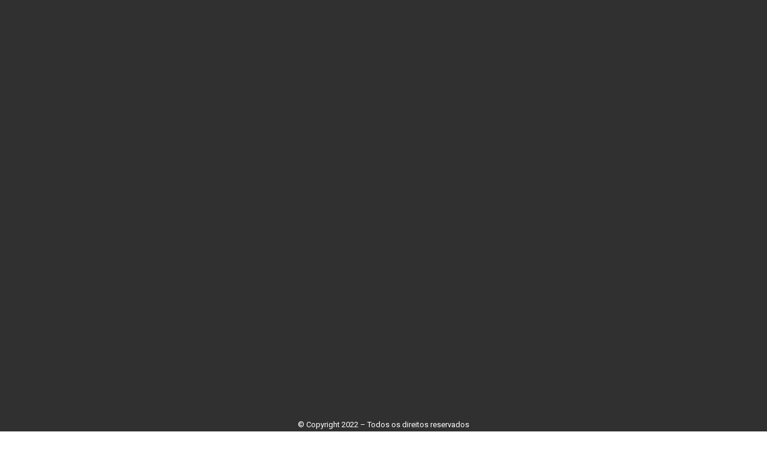

--- FILE ---
content_type: text/html; charset=UTF-8
request_url: https://metodopontob.com.br/wp-admin/admin-ajax.php
body_size: 1684
content:
<div data-item="925190">
<style>
#couponwheel925190 .couponwheel_slice_label {
	font-size: 1.068em;
}
#couponwheel925190 .input-text,
#couponwheel925190 input[type=email],
#couponwheel925190 input[type=text] {
    background-color: #f2f2f2;
    color: #43454b;
    outline: 0;
    border: 0;
    -webkit-appearance: none;
    font-weight: 400;
    box-shadow: inset 0 1px 1px rgba(0,0,0,.125);
}
#couponwheel925190 button:hover {
	background-color: #d5d5d5;
	border-color: #d5d5d5;
	color: #333333;
}
#couponwheel925190 button {
	background-color: #eeeeee;
	border-color: #eeeeee;
	color: #333333;
}
#couponwheel925190 .couponwheel_spin_again_btn {
	display: block;
	margin-top: 1.5em;
	padding: .5em 0;
	cursor: pointer;
	text-align: center;
	text-decoration: underline;
}
#couponwheel925190 .couponwheel_popup_heading_text {
	color: #ffffff;
}
#couponwheel925190 .couponwheel_popup_main_text,
#couponwheel925190 .couponwheel_popup_form_error_text,
#couponwheel925190 .couponwheel_popup_rules_text,
#couponwheel925190 .couponwheel_popup_rules_checkbox_label,
#couponwheel925190 .couponwheel_coupon_code,
#couponwheel925190 .couponwheel_offers_text,
#couponwheel925190 .couponwheel_spin_again_btn
{
	color: #ffffff;
}
#couponwheel925190 .couponwheel_ajax_loader > div {
	background-color: #ffffff;
}
#couponwheel925190 .couponwheel_popup_background {
	background-color: rgb(128,128,128);
	background: #00c89b}
#couponwheel925190 .couponwheel_slice_label:nth-of-type(even) {
	color: inherit;
}
#couponwheel925190 .couponwheel_slice_label:nth-of-type(4),
#couponwheel925190 .couponwheel_slice_label:nth-of-type(8),
#couponwheel925190 .couponwheel_slice_label:nth-of-type(12) {
	color: white;
}
#couponwheel925190 .couponwheel_offers_progressbar div {
	width: 70%;
	background-color: #9acd32;
}


</style>

<div id="couponwheel925190">
	<div class="couponwheel_popup_shadow"></div>
	<div class="couponwheel_popup">
		<div class="couponwheel_popup_background">
						<div class="couponwheel_popup_form_container">
				<div class="couponwheel_form">
					<div class="couponwheel_popup_close_container"><div class="couponwheel_popup_close_btn">×</div></div>
											<form class="couponwheel_form_stage1">
							<div class="couponwheel_popup_heading_text">BOAS-VINDAS PREMIADA</div>
							<div class="couponwheel_popup_main_text">Seja bem-vindo(a)! Preencha o formulário abaixo e clique no botão Iniciar" para descobrir qual é o seu presente!</div>
							<input value="" type="email" placeholder="Digite o seu E-MAIL" name="email" required>							<input value="" type="text" placeholder="Digite o seu NOME COMPLETO" name="first_name" required>							<input value="" type="text" placeholder="FOI INDICADO(A)? Se sim, informe o nome" name="last_name" required>							<input value="" type="text" placeholder="Digite o seu TELEFONE" name="phone_number" required>							<div class="couponwheel_popup_checkbox_container"><input type="hidden" name="rules_checked" value="0"><input type="checkbox" id="rules_checkbox925190" name="rules_checked" value="1" required><label class="couponwheel_popup_rules_checkbox_label" for="rules_checkbox925190">Estou ciente que li o regulamento e só vou ganhar caso tenha cumprido com todos os critérios da promoção.</label></div>														<div class="couponwheel_ajax_loader"><div></div><div></div><div></div></div>
							<div class="couponwheel_popup_form_error_text"></div>
							<button class="couponwheel_stage1_submit_btn" type="submit" disabled>INICIAR</button>
														<div class="couponwheel_popup_rules_text">
								<strong>Regras</strong><br />
- Descrever alguma informação <br />
<br />
<a href="importante aqui<br />
https://drive.google.com/file/d/1loi58C_k1dPWl5md16PhUui2NyDNytyS/view<br />
"> Acesse aqui o REGULAMENTO</a><br />
							</div>
							<input type="hidden" name="wheel_hash" value="925190">
						</form>
					<div class="couponwheel_form_stage2 couponwheel_hidden">
						<div class="couponwheel_popup_heading_text"></div>
						<div class="couponwheel_popup_main_text"></div>
						<button class="couponwheel_stage2_continue_btn">CONTINUE</button>
											</div>
				</div>
			</div>
			<div class="couponwheel_popup_wheel_container">
				<div class="couponwheel_wheel_container"><!--
						---><div class="couponwheel_wheel_crop" style="overflow: visible; position: absolute; z-index: 1000;"><img class="couponwheel_wheel_img" style="width: 101.15%; max-width: none;" src="https://metodopontob.com.br/wp-content/plugins/couponwheel/assets/wheel_shadow.png"></div><!--
						---><div class="couponwheel_wheel_crop"><!--
						---><div class="couponwheel_wheel"><!--
							--><img class="couponwheel_wheel_img" src="https://metodopontob.com.br/wp-content/plugins/couponwheel/assets/wheel7.png"><!--
							--><div class="couponwheel_slice_labels"><!--
							--><!--
							--><div class="couponwheel_slice_label">JOGO DE COPOS</div><!--
							--><!--
							--><div class="couponwheel_slice_label">AROMATIZADOR</div><!--
							--><!--
							--><div class="couponwheel_slice_label">PORTA CELULAR</div><!--
							--><!--
							--><div class="couponwheel_slice_label">MOCHILA</div><!--
							--><!--
							--><div class="couponwheel_slice_label">CINEMA</div><!--
							--><!--
							--><div class="couponwheel_slice_label">JOGO DE COPOS</div><!--
							--><!--
							--><div class="couponwheel_slice_label">AROMATIZADOR</div><!--
							--><!--
							--><div class="couponwheel_slice_label">PORTA CELULAR</div><!--
							--><!--
							--><div class="couponwheel_slice_label">MOCHILA</div><!--
							--><!--
							--><div class="couponwheel_slice_label">CINEMA</div><!--
							--><!--
							--><div class="couponwheel_slice_label">JOGO DE COPOS</div><!--
							--><!--
							--><div class="couponwheel_slice_label">AROMATIZADOR</div><!--
							--><!--
							--></div><!--
						---></div><!--
					---></div><!--
					---><img src="https://metodopontob.com.br/wp-content/plugins/couponwheel/assets/marker.png" class="couponwheel_marker">
				</div>
			</div>
		</div>
	</div>
</div>


<script data-cfasync="false">
// 3.3.0 
var couponwheel925190 = new couponwheel({
				wheel_hash:'925190',
				wheel_dom:'#couponwheel925190',
				timed_trigger: false,
				exit_trigger: false,
				show_popup_after: 0,
				preview_key: false,
				recaptcha_sitekey: '',
				require_recaptcha: 0,
				prevent_triggers_on_mobile: false,
				kiosk_mode: false,
				confirm_close_text: 'Fechar'
});
</script>
</div>

--- FILE ---
content_type: text/css
request_url: https://metodopontob.com.br/wp-content/plugins/couponwheel/assets/frontend.css?ver=1697413320
body_size: 1502
content:
.couponwheel_ios_stop_scrolling {
	height: 100vh;
	width: 100%;
	position: fixed;
	overflow: hidden;
}
.couponwheel_popup_shadow {
	background-color: rgba(0,0,0,.5);
	position: fixed;
	top: 0;
	bottom: 0;
	left: 0;
	right: 0;
	z-index: 100000;
	display: none;
}
.couponwheel_popup {
	all: initial;
	font-family: inherit;
	position: fixed;
	top: 0;
	height: 100vh;
	width: 100%;
	max-width: 54em;
	z-index: 100001;
	box-shadow: .5em 0 2em rgba(0,0,0,.5);
	color: white;
	overflow-y: auto;
	display: none;
	transform: translateZ(0);
	-webkit-transform: translateZ(0);
}
.couponwheel_form {
	font-size: 1.05em;
	line-height: 1.1em;
	padding: 1.5em;
	margin: 0;
}
.couponwheel_popup_heading_text {
	font-weight: 900;
	font-size: 1.5em;
	margin-top: .5em;
	margin-bottom: 1em;
	line-height: 1.1em;
}
.couponwheel_popup_main_text
{
	margin: 1em 0;
}
.couponwheel_popup_form_error_text {
	font-weight: 600;
	margin: 1.5em 0;
}
.couponwheel_popup_rules_text {
	margin: 1em 0;
	font-size: .8em;
}
.couponwheel_coupon_code {
	font-size: 1.5em;
	font-family: monospace;
}
.couponwheel_recaptcha,
.couponwheel_popup_checkbox_container,
.couponwheel_form input[type=text],
.couponwheel_form input[type=email],
.couponwheel_stage1_submit_btn,
.couponwheel_stage2_continue_btn {
	font-family: inherit;
	display: block;
	width: 100%;
	box-sizing: border-box;
	margin-top: .8em;
	font-size: inherit;
	border-radius: .3em;
	padding: .7em;
}
.couponwheel_popup_checkbox_container {
	margin-top: 1em;
}
.couponwheel_stage1_submit_btn,
.couponwheel_stage2_continue_btn {
	margin-top: 1.5em;
}
.couponwheel_popup_checkbox_container, .couponwheel_recaptcha {
	padding: 0;
}
.couponwheel_popup_checkbox_container * {
	vertical-align: middle;
}
.couponwheel_popup_checkbox_container input[type=checkbox] {
	width: 1.5em;
	height: 1.5em;
	margin: 0;
	margin-right: .5em;
}
.couponwheel_form input[type=submit] {
	margin-top: 1em;
}
.couponwheel_popup_close_btn {
	font-size: 2.2em;
	display: inline-block;
	cursor: pointer;
}
.couponwheel_popup_close_container {
	text-align: right;
}
.couponwheel_wheel_crop {
	overflow: hidden;
	position: relative;
	display: inline-table;
	padding: 2px;
	width: 86%;
}
.couponwheel_popup_wheel_container {
	user-select: none;
	padding: 1em 0;
}
.couponwheel_wheel {
	position: relative;
	color: black;
	font-weight: bold;
	font-size: 1.25em;
	transform-origin: 50% 50%;
	-webkit-transform-origin: 50% 50%;
	line-height: 0;
}
.couponwheel_wheel_img {
	all: initial;
	width: 100%;
	height: auto;
	display: block;
}
.couponwheel_slice_label {
	position: absolute;
	top: 50%;
	left: 50%;
	width: 43%;
	text-align: right;
	font-size: .85em;
	line-height: 1.2em;
	transform-origin: 0 50%;
	-webkit-transform-origin: 0% 50%;
	color: rgb(40,40,40);
}
.couponwheel_slice_label:nth-of-type(even) {
	color: white;
}
.couponwheel_popup_rules_checkbox_label {
	display: inline-block;
	margin: 0;
	cursor: pointer;
}
.couponwheel_popup_wheel_container {
	position: relative;
	left: -45%;
	width: 130%;
}
.couponwheel_marker {
	position: absolute;
	width: 19.4%;
	right: 0%;
	top: 50%;
	transform: translateY(-50%);
	-webkit-transform: translateY(-50%);
	z-index: 2000;
}
.couponwheel_hidden {
	display: none;
}
.couponwheel_popup_header_image {
	margin: 1.2em 0;
	display: block;
	width: auto;
	height: auto;
	min-height: 3em;
	max-width: 100%;
	max-height: 5em;
	box-sizing: border-box;
}

.couponwheel_ajax_loader {
	margin-top: 1em;
	display: none;
}
.couponwheel_ajax_loader > div {
	width: .5em;
	height: .5em;
	margin-right: .33em;
	border-radius: 100%;
	display: inline-block;
	-webkit-animation: couponwheel_sk-bouncedelay 1.4s infinite ease-in-out both;
	animation: couponwheel_sk-bouncedelay 1.4s infinite ease-in-out both;
}
.couponwheel_ajax_loader div:nth-child(1) {
	-webkit-animation-delay: -0.32s;
	animation-delay: -0.32s;
}
.couponwheel_ajax_loader div:nth-child(2) {
	-webkit-animation-delay: -0.16s;
	animation-delay: -0.16s;
}
.couponwheel_manual_open {
	position: fixed;
	top: 50%;
	left: .5em;
	-webkit-transform: translateY(-50%);
	transform: translateY(-50%);
	z-index: 99999;
}
.couponwheel_manual_open img {
	font-size: 1em;
	width: 4em;
}
@-webkit-keyframes couponwheel_sk-bouncedelay {
	0%, 80%, 100% { -webkit-transform: scale(0) }
	40% { -webkit-transform: scale(1.0) }
}
@keyframes couponwheel_sk-bouncedelay {
	0%, 80%, 100% { 
		-webkit-transform: scale(0);
		transform: scale(0);
	} 40% { 
		-webkit-transform: scale(1.0);
		transform: scale(1.0);
	}
}
.couponwheel_coupon_bar {
	line-height: 1.2em;
	background-color: #1b1b1b;
	color: white;
	font-size: 1.1em;
	text-align: center;
	position: fixed;
	bottom: 0;
	left: 0;
	right: 0;
	z-index: 99999;
}
.couponwheel_coupon_bar p {
	margin: .12em;
	padding: .25em 0;
}
.couponwheel_offers_progressbar {
	background-color: rgb(230,230,230);
	margin-top: 1em;
	padding: 1px;
	border-radius: 2px;
}
.couponwheel_offers_progressbar div {
	height: .66em;
	border-radius: 2px;
}
.couponwheel_offers_text {
	margin-top: .5em;
	font-size: .8em;
}

.couponwheel_slice_label:nth-of-type(1) { transform: translateY(-50%) rotate(0deg); -webkit-transform: translateY(-50%) rotate(0deg); }
.couponwheel_slice_label:nth-of-type(2) { transform: translateY(-50%) rotate(30deg); -webkit-transform: translateY(-50%) rotate(30deg); }
.couponwheel_slice_label:nth-of-type(3) { transform: translateY(-50%) rotate(60deg); -webkit-transform: translateY(-50%) rotate(60deg); }
.couponwheel_slice_label:nth-of-type(4) { transform: translateY(-50%) rotate(90deg); -webkit-transform: translateY(-50%) rotate(90deg); }
.couponwheel_slice_label:nth-of-type(5) { transform: translateY(-50%) rotate(120deg); -webkit-transform: translateY(-50%) rotate(120deg); }
.couponwheel_slice_label:nth-of-type(6) { transform: translateY(-50%) rotate(150deg); -webkit-transform: translateY(-50%) rotate(150deg); }
.couponwheel_slice_label:nth-of-type(7) { transform: translateY(-50%) rotate(180deg); -webkit-transform: translateY(-50%) rotate(180deg); }
.couponwheel_slice_label:nth-of-type(8) { transform: translateY(-50%) rotate(210deg); -webkit-transform: translateY(-50%) rotate(210deg); }
.couponwheel_slice_label:nth-of-type(9) { transform: translateY(-50%) rotate(240deg); -webkit-transform: translateY(-50%) rotate(240deg); }
.couponwheel_slice_label:nth-of-type(10) { transform: translateY(-50%) rotate(270deg); -webkit-transform: translateY(-50%) rotate(270deg); }
.couponwheel_slice_label:nth-of-type(11) { transform: translateY(-50%) rotate(300deg); -webkit-transform: translateY(-50%) rotate(300deg); }
.couponwheel_slice_label:nth-of-type(12) { transform: translateY(-50%) rotate(330deg); -webkit-transform: translateY(-50%) rotate(330deg); }

#couponwheel_notice_content {
	position: fixed;
	bottom: 0;
	top: auto;
	left: 0;
	right: 0;
	padding: .6em;
	font-size: 1.1em;
	line-height: 1.2em;
	text-align: center;
	z-index: 100000;
	box-sizing: border-box;
}
#couponwheel_notice_content > span {
	margin-right: .5em;
}
#couponwheel_notice_close_btn {
	user-select: none;
	cursor: pointer;
	color: inherit;
	text-decoration: underline;
}

@media screen and (min-width: 40em) {
	.couponwheel_wheel {
		font-size: 1.1em;
	}
	.couponwheel_form {
		font-size: 1.08em;
		padding: 0;
		margin 0;
		margin: 3em 1.5em;
		margin-right: 3em;
	}
	.couponwheel_popup {
		overflow: visible;
	}
	.couponwheel_popup_form_container {
		position: absolute;
		top: 0;
		bottom: 0;
		right: 0;
		width: 100%;
		max-width: 50%;
		overflow-y: auto;
	}
	.couponwheel_popup_wheel_container {
		position: absolute;
		top: 0;
		bottom: 0;
		left: 0;
		width: 100%;
		max-width: 50%;
		overflow: hidden;
	}
	.couponwheel_wheel_container {
		top: 50%;
		transform: translateY(-50%);
		-webkit-transform: translateY(-50%);
		position: absolute;
		left: -42%;
		width: 144%;
	}
	.couponwheel_popup_background {
		position: absolute;
		top: 0;
		left: 0;
		right: 0;
		bottom: 0;
	}
	.couponwheel_slice_label {
		font-size: 1.2em;
	}
	.couponwheel_popup_heading_text {
		margin-top: 3em;
	}
}

/* animations by https://daneden.github.io/animate.css/ */

@-webkit-keyframes couponwheel_effects_bounceIn{20%,40%,60%,80%,from,to{-webkit-animation-timing-function:cubic-bezier(.215,.61,.355,1);animation-timing-function:cubic-bezier(.215,.61,.355,1)}0%{opacity:0;-webkit-transform:scale3d(.3,.3,.3);transform:scale3d(.3,.3,.3)}20%{-webkit-transform:scale3d(1.1,1.1,1.1);transform:scale3d(1.1,1.1,1.1)}40%{-webkit-transform:scale3d(.9,.9,.9);transform:scale3d(.9,.9,.9)}60%{opacity:1;-webkit-transform:scale3d(1.03,1.03,1.03);transform:scale3d(1.03,1.03,1.03)}80%{-webkit-transform:scale3d(.97,.97,.97);transform:scale3d(.97,.97,.97)}to{opacity:1;-webkit-transform:scale3d(1,1,1);transform:scale3d(1,1,1)}}@keyframes couponwheel_effects_bounceIn{20%,40%,60%,80%,from,to{-webkit-animation-timing-function:cubic-bezier(.215,.61,.355,1);animation-timing-function:cubic-bezier(.215,.61,.355,1)}0%{opacity:0;-webkit-transform:scale3d(.3,.3,.3);transform:scale3d(.3,.3,.3)}20%{-webkit-transform:scale3d(1.1,1.1,1.1);transform:scale3d(1.1,1.1,1.1)}40%{-webkit-transform:scale3d(.9,.9,.9);transform:scale3d(.9,.9,.9)}60%{opacity:1;-webkit-transform:scale3d(1.03,1.03,1.03);transform:scale3d(1.03,1.03,1.03)}80%{-webkit-transform:scale3d(.97,.97,.97);transform:scale3d(.97,.97,.97)}to{opacity:1;-webkit-transform:scale3d(1,1,1);transform:scale3d(1,1,1)}}.couponwheel_effects_bounceIn{-webkit-animation-duration:.75s;animation-duration:.75s;-webkit-animation-name:couponwheel_effects_bounceIn;animation-name:couponwheel_effects_bounceIn}@-webkit-keyframes couponwheel_effects_tada{from{-webkit-transform:scale3d(1,1,1);transform:scale3d(1,1,1)}10%,20%{-webkit-transform:scale3d(.9,.9,.9) rotate3d(0,0,1,-3deg);transform:scale3d(.9,.9,.9) rotate3d(0,0,1,-3deg)}30%,50%,70%,90%{-webkit-transform:scale3d(1.1,1.1,1.1) rotate3d(0,0,1,3deg);transform:scale3d(1.1,1.1,1.1) rotate3d(0,0,1,3deg)}40%,60%,80%{-webkit-transform:scale3d(1.1,1.1,1.1) rotate3d(0,0,1,-3deg);transform:scale3d(1.1,1.1,1.1) rotate3d(0,0,1,-3deg)}to{-webkit-transform:scale3d(1,1,1);transform:scale3d(1,1,1)}}@keyframes couponwheel_effects_tada{from{-webkit-transform:scale3d(1,1,1);transform:scale3d(1,1,1)}10%,20%{-webkit-transform:scale3d(.9,.9,.9) rotate3d(0,0,1,-3deg);transform:scale3d(.9,.9,.9) rotate3d(0,0,1,-3deg)}30%,50%,70%,90%{-webkit-transform:scale3d(1.1,1.1,1.1) rotate3d(0,0,1,3deg);transform:scale3d(1.1,1.1,1.1) rotate3d(0,0,1,3deg)}40%,60%,80%{-webkit-transform:scale3d(1.1,1.1,1.1) rotate3d(0,0,1,-3deg);transform:scale3d(1.1,1.1,1.1) rotate3d(0,0,1,-3deg)}to{-webkit-transform:scale3d(1,1,1);transform:scale3d(1,1,1)}}.couponwheel_effects_tada{-webkit-animation-name:couponwheel_effects_tada;animation-name:couponwheel_effects_tada}.couponwheel_effects_animated{-webkit-animation-duration:1s;animation-duration:1s;-webkit-animation-fill-mode:both;animation-fill-mode:both}

--- FILE ---
content_type: text/css
request_url: https://metodopontob.com.br/wp-content/uploads/elementor/css/post-5005.css?ver=1720464383
body_size: 28
content:
.elementor-5005 .elementor-element.elementor-element-a3c35a9:not(.elementor-motion-effects-element-type-background), .elementor-5005 .elementor-element.elementor-element-a3c35a9 > .elementor-motion-effects-container > .elementor-motion-effects-layer{background-color:#303030;}.elementor-5005 .elementor-element.elementor-element-a3c35a9{transition:background 0.3s, border 0.3s, border-radius 0.3s, box-shadow 0.3s;margin-top:0px;margin-bottom:0px;padding:700px 0px 13px 0px;}.elementor-5005 .elementor-element.elementor-element-a3c35a9 > .elementor-background-overlay{transition:background 0.3s, border-radius 0.3s, opacity 0.3s;}.elementor-5005 .elementor-element.elementor-element-beed55a > .elementor-element-populated{margin:0px 0px 0px 0px;--e-column-margin-right:0px;--e-column-margin-left:0px;padding:4px 0px 0px 0px;}.elementor-5005 .elementor-element.elementor-element-9ca3e70 > .elementor-element-populated{margin:0px 0px 0px 0px;--e-column-margin-right:0px;--e-column-margin-left:0px;padding:0px 0px 0px 0px;}.elementor-5005 .elementor-element.elementor-element-86ca434{margin-top:0px;margin-bottom:0px;padding:0px 0px 0px 0px;}.elementor-5005 .elementor-element.elementor-element-ed575c6{text-align:center;color:#FFFFFF;font-family:"Roboto", Sans-serif;font-size:13px;font-weight:400;}.elementor-5005 .elementor-element.elementor-element-ed575c6 > .elementor-widget-container{margin:-11px 0px 0px 0px;padding:0px 0px 0px 0px;}.elementor-5005 .elementor-element.elementor-element-b740f80 > .elementor-element-populated{margin:0px 0px 0px 0px;--e-column-margin-right:0px;--e-column-margin-left:0px;padding:0px 0px 0px 0px;}@media(max-width:767px){.elementor-5005 .elementor-element.elementor-element-a3c35a9{margin-top:0px;margin-bottom:0px;padding:44px 0px 0px 0px;}.elementor-5005 .elementor-element.elementor-element-beed55a > .elementor-element-populated{margin:0px 0px 0px 0px;--e-column-margin-right:0px;--e-column-margin-left:0px;padding:0px 0px 0px 0px;}.elementor-5005 .elementor-element.elementor-element-86ca434{margin-top:0px;margin-bottom:0px;padding:0px 0px 0px 0px;}.elementor-5005 .elementor-element.elementor-element-5f01b08 > .elementor-element-populated{margin:-27px 0px 0px 0px;--e-column-margin-right:0px;--e-column-margin-left:0px;padding:0px 27px 0px 27px;}.elementor-5005 .elementor-element.elementor-element-ed575c6{font-size:12px;}.elementor-5005 .elementor-element.elementor-element-ed575c6 > .elementor-widget-container{margin:0px 0px 10px 0px;padding:0px 0px 0px 0px;}}

--- FILE ---
content_type: application/x-javascript
request_url: https://metodopontob.com.br/wp-content/plugins/couponwheel/assets/couponwheel.js?ver=1697413320
body_size: 2888
content:
/*
	Plugin Name: Coupon Wheel For WooCommerce and WordPress
	Description: One nice gamified exit-intent popup plugin :-)
	Author: Jure Hajdinjak / Copyright (c) 2017-2020 Jure Hajdinjak
*/

if ( typeof window.couponwheel_AnimFrame == 'undefined' ) {
	window.couponwheel_AnimFrame = (function(){
		return window.requestAnimationFrame		||
		window.webkitRequestAnimationFrame		||
		window.mozRequestAnimationFrame			||
		function(){};
	})();
}

function couponwheel(init_params)
{
	//init vars
	this.wheel_hash = init_params.wheel_hash;
	this.wheel_dom = init_params.wheel_dom;
	this.timed_trigger = init_params.timed_trigger;
	this.exit_trigger = init_params.exit_trigger;
	this.show_popup_after = init_params.show_popup_after;
	this.preview_key = init_params.preview_key;
	this.recaptcha_sitekey = init_params.recaptcha_sitekey;
	this.require_recaptcha = init_params.require_recaptcha;
	this.prevent_triggers_on_mobile = init_params.prevent_triggers_on_mobile;
	this.kiosk_mode = init_params.kiosk_mode;
	this.confirm_close_text = init_params.confirm_close_text;
	
	this.on_win_url = '';
	this.on_win_url_target_blank = false;
	this.recaptcha_rendered = false;
	this.exit_triggered = false;
	this.can_show = true;
	this.can_close = true;
	this.reload_page = false;
	this.window_scroll_value = 0;
	
	//functions
	this.render_recaptcha = function()
	{
		grecaptcha.render('couponwheel'+this.wheel_hash+'_recaptcha', {'sitekey' : this.recaptcha_sitekey});
		this.recaptcha_rendered = true;
	};
	
	this.ios_input_workaround_enable = function()
	{
		// iOS fixed input render bug workaround
		if (this.is_ios() === false) return;
		this.window_scroll_value = jQuery(window).scrollTop();
		jQuery(window).scrollTop(0);
		jQuery('.couponwheel_popup').css({'position':'absolute', top:0});
		jQuery('body').addClass('couponwheel_ios_stop_scrolling');
		// 
	};
	
	this.ios_input_workaround_disable = function()
	{
		if (this.is_ios() === false) return;
		jQuery('body').removeClass('couponwheel_ios_stop_scrolling');
		jQuery(window).scrollTop(this.window_scroll_value);
	};
	
	this.is_ios = function()
	{
		if (/iPad|iPhone|iPod/.test(navigator.userAgent)) return true;
		return false;
	};
	
	this.is_embed = function()
	{
		var i = jQuery(this.wheel_dom).parent()[0].className.indexOf('couponwheel_embed');
		if (i !== -1) return true;
		return false;
	};

	this.show_popup = function(exit_trigger_check)
	{

		if ( typeof exit_trigger_check == 'undefined')
		{
			exit_trigger_check = true;
		}
		
		if (this.can_show === false) return;
		if (exit_trigger_check && this.exit_triggered) return;
		this.exit_triggered = true;
		this.can_show = false;
		if (this.require_recaptcha && this.recaptcha_rendered === false) this.render_recaptcha();
		if (!this.is_embed()) this.ios_input_workaround_enable();
		jQuery(this.wheel_dom).css('pointer-events','auto');
		jQuery(this.wheel_dom+' .couponwheel_popup').show();
		if (!this.is_embed()) {
			jQuery(this.wheel_dom+' .couponwheel_popup_shadow').show();
			jQuery(this.wheel_dom+' .couponwheel_popup').css({'left':'-100%'});
			jQuery(this.wheel_dom+' .couponwheel_popup').animate({left: '0px'},500,'easeOutExpo');
		}
		jQuery.ajax({
			url: couponwheel_ajaxurl,
			type: 'POST',
			data: {
				action: 'couponwheel_event',
				code: 'show_popup',
				wheel_hash: this.wheel_hash,
				preview_key: this.preview_key
				}
		});
	};
	this.close_popup = function()
	{
		if(this.can_close === false) return;
		this.can_close = false;
		jQuery(this.wheel_dom).css('pointer-events','none');
		jQuery(this.wheel_dom+' .couponwheel_popup').css({'left':'0%'});
		jQuery(this.wheel_dom+' .couponwheel_popup').animate({left: '-100%'},600,'easeInExpo',function(){
			jQuery(this.wheel_dom+' .couponwheel_popup_shadow').hide();
			jQuery(this.wheel_dom+' .couponwheel_popup').hide();
			this.can_close = true;
			this.can_show = true;
			
			if (this.kiosk_mode)
			{
				this.reset_popup();
				return;
			}
			
			if (this.reload_page) location.reload();
			this.ios_input_workaround_disable();
			window.couponwheel_notice.reload();
		}.bind(this));
	};
	
	this.reset_popup = function()
	{
		var is_embed = this.is_embed();
		jQuery(this.wheel_dom).remove();
		window['couponwheel'+this.wheel_hash] = undefined;
		window.couponwheel_manual_trigger(this.wheel_hash,is_embed);
	};
	
	this.hide_popup = function()
	{
		jQuery(this.wheel_dom+' .couponwheel_popup_shadow').hide();
		jQuery(this.wheel_dom+' .couponwheel_popup').hide();
	};
	
	this.go_to_stage2 = function()
	{
		jQuery(this.wheel_dom+' .couponwheel_popup').animate({'scrollTop':   jQuery(this.wheel_dom+' .couponwheel_form_stage2').offset().top}, 650,'swing');
		jQuery(this.wheel_dom+' .couponwheel_form_stage1').hide();
		jQuery(this.wheel_dom+' .couponwheel_form_stage2').removeClass('couponwheel_hidden');
		jQuery(this.wheel_dom+' .couponwheel_form_stage2').addClass('couponwheel_effects_animated couponwheel_effects_bounceIn');
		this.can_close = true;
	};
	
	this.submit_form_done = function(response)
	{
		jQuery(this.wheel_dom+' .couponwheel_ajax_loader').hide();
		
		if (response.hide_popup === true)
		{
			this.hide_popup();
			return;
		}
		
		if (response.error_code == 'form_error')
		{
			this.can_close = true;
			jQuery(this.wheel_dom+' .couponwheel_popup_form_error_text').html(response.error_msg);
			jQuery(this.wheel_dom+' .couponwheel_form_stage1 *').attr('disabled',false);
			return;
		}
		
		if (response.success)
		{
			jQuery(this.wheel_dom+' .couponwheel_popup').animate({'scrollTop':   jQuery(this.wheel_dom+' .couponwheel_wheel_crop').offset().top}, 650,'swing');
			jQuery(this.wheel_dom+' .couponwheel_form_stage2 .couponwheel_popup_heading_text').html(response.stage2_heading_text);
			jQuery(this.wheel_dom+' .couponwheel_form_stage2 .couponwheel_popup_main_text').html(response.stage2_main_text);
			this.start_wheel_animation(response.wheel_deg_end,response.wheel_time_end);
			this.reload_page = response.reload_page;
			if (response.notice !== false) localStorage.setItem('couponwheel_notice',response.notice);
			if (typeof response.on_win_url != 'undefined') this.on_win_url = response.on_win_url;
			if (typeof response.on_win_url_target_blank != 'undefined') this.on_win_url_target_blank = response.on_win_url_target_blank;
			return;
		}
	
		this.can_close = true;
	};
	
	this.submit_form = function(form_data)
	{
		jQuery(this.wheel_dom+' .couponwheel_ajax_loader').show();
		jQuery(this.wheel_dom+' .couponwheel_form_stage1 *').attr('disabled',true);
		jQuery(this.wheel_dom+' .couponwheel_popup_form_error_text').html('');
		jQuery.ajax({
			url: couponwheel_ajaxurl,
			type: 'POST',
			data: {
				action: 'couponwheel_wheel_run',
				form_data: form_data,
				preview_key: this.preview_key
				},
			context: this,
		}).done(function(json){
			this.submit_form_done(jQuery.parseJSON(json));
		});
	};
	
	this.start_wheel_animation = function(wheel_deg_end,wheel_time_end)
	{
		this.wheel_deg_end = wheel_deg_end;
		this.wheel_time_end = wheel_time_end;

		this.wheel_time = 0;
		this.wheel_deg = 0;
		
		var parent = this;
		this.animation_start_time = null;
		couponwheel_AnimFrame(parent.animate.bind(parent));
	};
	
	//animations
	this.wheel_time = 0;
	this.wheel_deg = 0;
	this.wheel_deg_end = 0;
	this.wheel_time_end = 0;
	this.wheel_deg_ease = 0;
	this.animation_start_time = null;
	
	this.wheel_ease = function(x)
	{
		return 1 - Math.pow( 1 - x, 5 );
	};
	
	this.marker_ease = function(x)
	{
		var n = (- Math.pow((1-(x*2)),2)+1);
		if (n < 0) n = 0;
		return n;
	};
	this.animate = function(timestamp)
	{
		if (!this.animation_start_time) this.animation_start_time = timestamp;
		this.wheel_time = timestamp - this.animation_start_time;
		if(this.wheel_time > this.wheel_time_end) this.wheel_time = this.wheel_time_end;
		this.wheel_deg_ease = this.wheel_ease( (( this.wheel_deg_end / this.wheel_time_end ) * this.wheel_time) / this.wheel_deg_end );
		this.wheel_deg = this.wheel_deg_ease * this.wheel_deg_end;
		
		if(this.wheel_deg_ease > 0.99){
			jQuery(this.wheel_dom+' .couponwheel_marker').css({'transform' : 'translateY(-50%) rotate3d(0,0,1,0deg)','-webkit-transform' : 'translateY(-50%) rotate3d(0,0,1,0deg)'});
		}
		
		var ticker_calc = this.wheel_deg - Math.floor(this.wheel_deg/360)*360;
		var i;
		
		for (i = 1; i <= 12; i++) {
			if ((ticker_calc >= (i*30)-18) && (ticker_calc <= (i*30)))
			{
				var aa = 0.2;
				if(this.wheel_deg_ease > aa) aa=this.wheel_deg_ease;
	
					var bb = this.marker_ease(-(((i*30)-18)-ticker_calc)/10) * (30*aa);
	
				jQuery(this.wheel_dom+' .couponwheel_marker').css({'transform' : 'translateY(-50%)  rotate3d(0,0,1,'+ (0-bb) + 'deg)','-webkit-transform' : 'translateY(-50%)  rotate3d(0,0,1,'+ (0-bb) + 'deg)'});
			}
		}

		jQuery(this.wheel_dom+' .couponwheel_wheel').css({'transform' : 'rotate3d(0,0,1,'+ this.wheel_deg +'deg)','-webkit-transform' : 'rotate3d(0,0,1,'+ this.wheel_deg +'deg)'});
		if(timestamp - this.animation_start_time > this.wheel_time_end)
		{
			this.go_to_stage2();
			return;
		}

		couponwheel_AnimFrame(this.animate.bind(this));
	};

	//main init
	jQuery(this.wheel_dom+' .couponwheel_stage1_submit_btn').attr('disabled',false);

	jQuery(this.wheel_dom+' .couponwheel_stage2_continue_btn').click(function()
	{
		
		if (this.on_win_url.length > 0)
			{
				if (this.on_win_url_target_blank === true) {
					window.open(this.on_win_url);
				} else {
					window.location = this.on_win_url;
					return;
				}
			}
			
		this.close_popup();
		
	}.bind(this));
	
	jQuery(this.wheel_dom+' .couponwheel_spin_again_btn').click(function(){this.kiosk_mode = true; this.close_popup(); }.bind(this));
	jQuery(this.wheel_dom+' .couponwheel_popup_close_btn').click(function(){this.close_popup(); }.bind(this));
	jQuery(this.wheel_dom+' .couponwheel_popup_shadow').click(function(){ if ( confirm(this.confirm_close_text+'?') == true ) { this.close_popup(); } }.bind(this));

	jQuery(this.wheel_dom+' .couponwheel_form_stage1').on('submit',function(event){
		event.preventDefault();
		this.can_close = false;
		this.submit_form(jQuery(this.wheel_dom+' .couponwheel_form_stage1').serialize());
	}.bind(this));
	
	var isMobile = /iPhone|iPad|iPod|Android/i.test(navigator.userAgent);

	if (typeof this.prevent_triggers_on_mobile == 'undefined') this.prevent_triggers_on_mobile = false;
	
	if (((isMobile) && (this.prevent_triggers_on_mobile)) === false)
	{
		if (this.timed_trigger)
		{
			new couponwheel_DialogTrigger(function(){this.show_popup();}.bind(this), { trigger: 'timeout', timeout: this.show_popup_after*1000 });
		}
		
		if (this.exit_trigger)
		{
			new couponwheel_DialogTrigger(function(){this.show_popup();}.bind(this), { trigger: 'exitIntent' });
			new couponwheel_DialogTrigger(function(){this.show_popup();}.bind(this), { trigger: 'scrollUp', percent: 10, scrollInterval: 150 });
		}
	}

}

function couponwheel_manual_trigger(wheel_hash,embed)
{
	
	if (typeof embed == 'undefined') embed = false;
	
	if ( jQuery('#couponwheel'+wheel_hash).length == 0 )
	{
		jQuery.ajax({
			url: couponwheel_ajaxurl,
			type: 'POST',
			data: {
				action: 'couponwheel_load_popups',
				wheel_hash: wheel_hash
				},
			context: this,
		}).done(function(html){
			
			if (embed)
			{
				couponwheel_append_wheel_to_document(html,'.couponwheel_embed_'+wheel_hash);
			} else {
				couponwheel_append_wheel_to_document(html);
			}
			
			if (typeof window['couponwheel'+wheel_hash] != 'undefined')
			{
				window['couponwheel'+wheel_hash].show_popup(0);
			} else {
				console.log('Coupon Wheel with hash '+wheel_hash+' does not exist or is not LIVE');
			}
		});
	} else {
		window['couponwheel'+wheel_hash].show_popup(0);
	}
}

function couponwheel_append_wheel_to_document(html,target)
{
	if (typeof target == 'undefined') target = document.body;
	jQuery.each(jQuery(html),function(i,v) {
		var wheel_hash = jQuery(v).data('item');
		if ( jQuery('#couponwheel'+wheel_hash).length == 0 ) {
			jQuery(target).append(v.innerHTML);
		}
	});
}

window.addEventListener('load',function(){

	if (typeof window.couponwheel_embed != 'undefined') return;

	jQuery.ajax({
		url: couponwheel_ajaxurl,
		type: 'POST',
		data: {
			action: 'couponwheel_load_popups',
			page_id: couponwheel_page_id,
			post_is_single: couponwheel_post_is_single
			},
		context: this,
	}).done(function(html){
		couponwheel_append_wheel_to_document(html);
	});
	
});


// Coupon Wheel notice class

couponwheel_notice = function()
{
	this.interval = 0;
	
	this.reload = function()
	{
		var ls = localStorage.getItem('couponwheel_notice');

		if ((ls !== null) && (ls.length !== 0))
		{
			jQuery('#couponwheel_notice').empty();
			
			try {
				jQuery('#couponwheel_notice').append(ls);
			} catch(e) {
				window.couponwheel_notice.clear();
			}
			
			return;
		}
	};
	
	this.clear = function()
	{
		jQuery('#couponwheel_notice_content').hide();
		clearInterval(window.couponwheel_notice.interval);
		localStorage.removeItem('couponwheel_notice');
	};
	
	this.start = function(notice, coupon_code, expire_timestamp, lang_days)
	{
		
		if (typeof expire_timestamp == 'undefined') expire_timestamp = 0;
		if (typeof lang_days == 'undefined') lang_days = 'days';
		
		function seconds_to_minsec(ds) {
			var d = Math.floor(ds / 86400);
			var h = Math.floor(ds % 86400 / 3600);
			var m = Math.floor(ds % 3600 / 60);
			var s = Math.floor(ds % 3600 % 60);
			
			if (d > 0) return Math.floor(d) + ' ' + lang_days;
			if (h > 0) return Math.floor(h) + couponwheel_notice_translations.h + ' ' + Math.floor(m) + couponwheel_notice_translations.m + ' ' + Math.floor(s) + couponwheel_notice_translations.s;
			return Math.floor(m) + couponwheel_notice_translations.m + ' ' + Math.floor(s) + couponwheel_notice_translations.s;
		}
		
		function refresh()
		{
			var secleft = expire_timestamp - Math.floor(Date.now() / 1000);

			jQuery('#couponwheel_notice_timer').html(seconds_to_minsec(secleft));
			
			if (secleft < 0)
			{
				window.couponwheel_notice.clear();
			}
		}
		
		var parsed_notice = notice;
		parsed_notice = parsed_notice.replace('{couponcode}','<strong>'+coupon_code+'</strong>');
		parsed_notice = parsed_notice.replace('{timer}','<strong id="couponwheel_notice_timer">{timer}</strong>');
		jQuery('#couponwheel_notice_content > span').html(parsed_notice);
		
		refresh();
		
		clearInterval(window.couponwheel_notice.interval);
		window.couponwheel_notice.interval = setInterval(function(){
			refresh();
		},1000);
	};
};

window.couponwheel_notice = new couponwheel_notice();